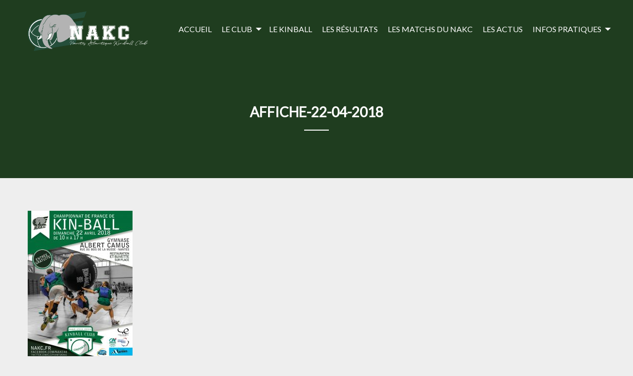

--- FILE ---
content_type: text/html; charset=UTF-8
request_url: https://nakc.fr/2018/03/22/journee-de-championnat-de-france-a-nantes-le-22-avril/affiche-06-22avril2018-view/
body_size: 9947
content:
<!doctype html>



  <html class="no-js"  lang="fr-FR">



	<head>

		<meta charset="utf-8">



		<!-- Force IE to use the latest rendering engine available -->

		<meta http-equiv="X-UA-Compatible" content="IE=edge">

		<!-- Google Search Console -->
		<meta name="google-site-verification" content="1PWa9-aq2qs2pYqzAPfN_f3Ium-6vivCY76Uj8vJBWo" />

		<!-- Mobile Meta -->

		<meta name="viewport" content="width=device-width, initial-scale=1.0">

		<meta class="foundation-mq">

    <link href="https://fonts.googleapis.com/css?family=Montserrat+Alternates" rel="stylesheet">

    <link href="https://fonts.googleapis.com/css?family=Muli" rel="stylesheet">

    <link href="https://fonts.googleapis.com/css?family=Lato" rel="stylesheet">







		<!-- If Site Icon isn't set in customizer -->

		


		<link rel="pingback" href="https://nakc.fr/xmlrpc.php">



		<meta name='robots' content='index, follow, max-image-preview:large, max-snippet:-1, max-video-preview:-1' />

	<!-- This site is optimized with the Yoast SEO plugin v26.7 - https://yoast.com/wordpress/plugins/seo/ -->
	<title>affiche-22-04-2018 - Nantes Atlantique Kinball Club</title>
	<link rel="canonical" href="https://nakc.fr/2018/03/22/journee-de-championnat-de-france-a-nantes-le-22-avril/affiche-06-22avril2018-view/" />
	<meta property="og:locale" content="fr_FR" />
	<meta property="og:type" content="article" />
	<meta property="og:title" content="affiche-22-04-2018 - Nantes Atlantique Kinball Club" />
	<meta property="og:url" content="https://nakc.fr/2018/03/22/journee-de-championnat-de-france-a-nantes-le-22-avril/affiche-06-22avril2018-view/" />
	<meta property="og:site_name" content="Nantes Atlantique Kinball Club" />
	<meta property="article:publisher" content="https://www.facebook.com/nakc44" />
	<meta property="article:modified_time" content="2018-03-06T21:38:27+00:00" />
	<meta property="og:image" content="https://nakc.fr/2018/03/22/journee-de-championnat-de-france-a-nantes-le-22-avril/affiche-06-22avril2018-view" />
	<meta property="og:image:width" content="1754" />
	<meta property="og:image:height" content="2481" />
	<meta property="og:image:type" content="image/jpeg" />
	<meta name="twitter:card" content="summary_large_image" />
	<meta name="twitter:site" content="@Elephantsnakc" />
	<script type="application/ld+json" class="yoast-schema-graph">{"@context":"https://schema.org","@graph":[{"@type":"WebPage","@id":"https://nakc.fr/2018/03/22/journee-de-championnat-de-france-a-nantes-le-22-avril/affiche-06-22avril2018-view/","url":"https://nakc.fr/2018/03/22/journee-de-championnat-de-france-a-nantes-le-22-avril/affiche-06-22avril2018-view/","name":"affiche-22-04-2018 - Nantes Atlantique Kinball Club","isPartOf":{"@id":"https://nakc.fr/#website"},"primaryImageOfPage":{"@id":"https://nakc.fr/2018/03/22/journee-de-championnat-de-france-a-nantes-le-22-avril/affiche-06-22avril2018-view/#primaryimage"},"image":{"@id":"https://nakc.fr/2018/03/22/journee-de-championnat-de-france-a-nantes-le-22-avril/affiche-06-22avril2018-view/#primaryimage"},"thumbnailUrl":"https://nakc.fr/wp-content/uploads/2018/03/AFFICHE-06-22AVRIL2018-VIEW.jpg","datePublished":"2018-03-06T21:38:01+00:00","dateModified":"2018-03-06T21:38:27+00:00","breadcrumb":{"@id":"https://nakc.fr/2018/03/22/journee-de-championnat-de-france-a-nantes-le-22-avril/affiche-06-22avril2018-view/#breadcrumb"},"inLanguage":"fr-FR","potentialAction":[{"@type":"ReadAction","target":["https://nakc.fr/2018/03/22/journee-de-championnat-de-france-a-nantes-le-22-avril/affiche-06-22avril2018-view/"]}]},{"@type":"ImageObject","inLanguage":"fr-FR","@id":"https://nakc.fr/2018/03/22/journee-de-championnat-de-france-a-nantes-le-22-avril/affiche-06-22avril2018-view/#primaryimage","url":"https://nakc.fr/wp-content/uploads/2018/03/AFFICHE-06-22AVRIL2018-VIEW.jpg","contentUrl":"https://nakc.fr/wp-content/uploads/2018/03/AFFICHE-06-22AVRIL2018-VIEW.jpg","width":1754,"height":2481},{"@type":"BreadcrumbList","@id":"https://nakc.fr/2018/03/22/journee-de-championnat-de-france-a-nantes-le-22-avril/affiche-06-22avril2018-view/#breadcrumb","itemListElement":[{"@type":"ListItem","position":1,"name":"Accueil","item":"https://nakc.fr/"},{"@type":"ListItem","position":2,"name":"Journée de championnat de France à Nantes le 22 avril","item":"https://nakc.fr/2018/03/22/journee-de-championnat-de-france-a-nantes-le-22-avril/"},{"@type":"ListItem","position":3,"name":"affiche-22-04-2018"}]},{"@type":"WebSite","@id":"https://nakc.fr/#website","url":"https://nakc.fr/","name":"Nantes Atlantique Kinball Club","description":"Éléphants du NAKC... CHAAAAAARGEZ !","publisher":{"@id":"https://nakc.fr/#organization"},"potentialAction":[{"@type":"SearchAction","target":{"@type":"EntryPoint","urlTemplate":"https://nakc.fr/?s={search_term_string}"},"query-input":{"@type":"PropertyValueSpecification","valueRequired":true,"valueName":"search_term_string"}}],"inLanguage":"fr-FR"},{"@type":"Organization","@id":"https://nakc.fr/#organization","name":"Nantes Atlantique Kinball Club","url":"https://nakc.fr/","logo":{"@type":"ImageObject","inLanguage":"fr-FR","@id":"https://nakc.fr/#/schema/logo/image/","url":"https://nakc.fr/wp-content/uploads/2017/05/Logo_2.png","contentUrl":"https://nakc.fr/wp-content/uploads/2017/05/Logo_2.png","width":3541,"height":1167,"caption":"Nantes Atlantique Kinball Club"},"image":{"@id":"https://nakc.fr/#/schema/logo/image/"},"sameAs":["https://www.facebook.com/nakc44","https://x.com/Elephantsnakc","https://www.instagram.com/nantesatlantiquekinballclub/"]}]}</script>
	<!-- / Yoast SEO plugin. -->


<link rel="alternate" type="application/rss+xml" title="Nantes Atlantique Kinball Club &raquo; Flux" href="https://nakc.fr/feed/" />
<link rel="alternate" type="application/rss+xml" title="Nantes Atlantique Kinball Club &raquo; Flux des commentaires" href="https://nakc.fr/comments/feed/" />
<link rel="alternate" type="application/rss+xml" title="Nantes Atlantique Kinball Club &raquo; affiche-22-04-2018 Flux des commentaires" href="https://nakc.fr/2018/03/22/journee-de-championnat-de-france-a-nantes-le-22-avril/affiche-06-22avril2018-view/feed/" />
<link rel="alternate" title="oEmbed (JSON)" type="application/json+oembed" href="https://nakc.fr/wp-json/oembed/1.0/embed?url=https%3A%2F%2Fnakc.fr%2F2018%2F03%2F22%2Fjournee-de-championnat-de-france-a-nantes-le-22-avril%2Faffiche-06-22avril2018-view%2F" />
<link rel="alternate" title="oEmbed (XML)" type="text/xml+oembed" href="https://nakc.fr/wp-json/oembed/1.0/embed?url=https%3A%2F%2Fnakc.fr%2F2018%2F03%2F22%2Fjournee-de-championnat-de-france-a-nantes-le-22-avril%2Faffiche-06-22avril2018-view%2F&#038;format=xml" />
<style id='wp-img-auto-sizes-contain-inline-css' type='text/css'>
img:is([sizes=auto i],[sizes^="auto," i]){contain-intrinsic-size:3000px 1500px}
/*# sourceURL=wp-img-auto-sizes-contain-inline-css */
</style>
<style id='wp-emoji-styles-inline-css' type='text/css'>

	img.wp-smiley, img.emoji {
		display: inline !important;
		border: none !important;
		box-shadow: none !important;
		height: 1em !important;
		width: 1em !important;
		margin: 0 0.07em !important;
		vertical-align: -0.1em !important;
		background: none !important;
		padding: 0 !important;
	}
/*# sourceURL=wp-emoji-styles-inline-css */
</style>
<style id='wp-block-library-inline-css' type='text/css'>
:root{--wp-block-synced-color:#7a00df;--wp-block-synced-color--rgb:122,0,223;--wp-bound-block-color:var(--wp-block-synced-color);--wp-editor-canvas-background:#ddd;--wp-admin-theme-color:#007cba;--wp-admin-theme-color--rgb:0,124,186;--wp-admin-theme-color-darker-10:#006ba1;--wp-admin-theme-color-darker-10--rgb:0,107,160.5;--wp-admin-theme-color-darker-20:#005a87;--wp-admin-theme-color-darker-20--rgb:0,90,135;--wp-admin-border-width-focus:2px}@media (min-resolution:192dpi){:root{--wp-admin-border-width-focus:1.5px}}.wp-element-button{cursor:pointer}:root .has-very-light-gray-background-color{background-color:#eee}:root .has-very-dark-gray-background-color{background-color:#313131}:root .has-very-light-gray-color{color:#eee}:root .has-very-dark-gray-color{color:#313131}:root .has-vivid-green-cyan-to-vivid-cyan-blue-gradient-background{background:linear-gradient(135deg,#00d084,#0693e3)}:root .has-purple-crush-gradient-background{background:linear-gradient(135deg,#34e2e4,#4721fb 50%,#ab1dfe)}:root .has-hazy-dawn-gradient-background{background:linear-gradient(135deg,#faaca8,#dad0ec)}:root .has-subdued-olive-gradient-background{background:linear-gradient(135deg,#fafae1,#67a671)}:root .has-atomic-cream-gradient-background{background:linear-gradient(135deg,#fdd79a,#004a59)}:root .has-nightshade-gradient-background{background:linear-gradient(135deg,#330968,#31cdcf)}:root .has-midnight-gradient-background{background:linear-gradient(135deg,#020381,#2874fc)}:root{--wp--preset--font-size--normal:16px;--wp--preset--font-size--huge:42px}.has-regular-font-size{font-size:1em}.has-larger-font-size{font-size:2.625em}.has-normal-font-size{font-size:var(--wp--preset--font-size--normal)}.has-huge-font-size{font-size:var(--wp--preset--font-size--huge)}.has-text-align-center{text-align:center}.has-text-align-left{text-align:left}.has-text-align-right{text-align:right}.has-fit-text{white-space:nowrap!important}#end-resizable-editor-section{display:none}.aligncenter{clear:both}.items-justified-left{justify-content:flex-start}.items-justified-center{justify-content:center}.items-justified-right{justify-content:flex-end}.items-justified-space-between{justify-content:space-between}.screen-reader-text{border:0;clip-path:inset(50%);height:1px;margin:-1px;overflow:hidden;padding:0;position:absolute;width:1px;word-wrap:normal!important}.screen-reader-text:focus{background-color:#ddd;clip-path:none;color:#444;display:block;font-size:1em;height:auto;left:5px;line-height:normal;padding:15px 23px 14px;text-decoration:none;top:5px;width:auto;z-index:100000}html :where(.has-border-color){border-style:solid}html :where([style*=border-top-color]){border-top-style:solid}html :where([style*=border-right-color]){border-right-style:solid}html :where([style*=border-bottom-color]){border-bottom-style:solid}html :where([style*=border-left-color]){border-left-style:solid}html :where([style*=border-width]){border-style:solid}html :where([style*=border-top-width]){border-top-style:solid}html :where([style*=border-right-width]){border-right-style:solid}html :where([style*=border-bottom-width]){border-bottom-style:solid}html :where([style*=border-left-width]){border-left-style:solid}html :where(img[class*=wp-image-]){height:auto;max-width:100%}:where(figure){margin:0 0 1em}html :where(.is-position-sticky){--wp-admin--admin-bar--position-offset:var(--wp-admin--admin-bar--height,0px)}@media screen and (max-width:600px){html :where(.is-position-sticky){--wp-admin--admin-bar--position-offset:0px}}

/*# sourceURL=wp-block-library-inline-css */
</style><style id='global-styles-inline-css' type='text/css'>
:root{--wp--preset--aspect-ratio--square: 1;--wp--preset--aspect-ratio--4-3: 4/3;--wp--preset--aspect-ratio--3-4: 3/4;--wp--preset--aspect-ratio--3-2: 3/2;--wp--preset--aspect-ratio--2-3: 2/3;--wp--preset--aspect-ratio--16-9: 16/9;--wp--preset--aspect-ratio--9-16: 9/16;--wp--preset--color--black: #000000;--wp--preset--color--cyan-bluish-gray: #abb8c3;--wp--preset--color--white: #ffffff;--wp--preset--color--pale-pink: #f78da7;--wp--preset--color--vivid-red: #cf2e2e;--wp--preset--color--luminous-vivid-orange: #ff6900;--wp--preset--color--luminous-vivid-amber: #fcb900;--wp--preset--color--light-green-cyan: #7bdcb5;--wp--preset--color--vivid-green-cyan: #00d084;--wp--preset--color--pale-cyan-blue: #8ed1fc;--wp--preset--color--vivid-cyan-blue: #0693e3;--wp--preset--color--vivid-purple: #9b51e0;--wp--preset--gradient--vivid-cyan-blue-to-vivid-purple: linear-gradient(135deg,rgb(6,147,227) 0%,rgb(155,81,224) 100%);--wp--preset--gradient--light-green-cyan-to-vivid-green-cyan: linear-gradient(135deg,rgb(122,220,180) 0%,rgb(0,208,130) 100%);--wp--preset--gradient--luminous-vivid-amber-to-luminous-vivid-orange: linear-gradient(135deg,rgb(252,185,0) 0%,rgb(255,105,0) 100%);--wp--preset--gradient--luminous-vivid-orange-to-vivid-red: linear-gradient(135deg,rgb(255,105,0) 0%,rgb(207,46,46) 100%);--wp--preset--gradient--very-light-gray-to-cyan-bluish-gray: linear-gradient(135deg,rgb(238,238,238) 0%,rgb(169,184,195) 100%);--wp--preset--gradient--cool-to-warm-spectrum: linear-gradient(135deg,rgb(74,234,220) 0%,rgb(151,120,209) 20%,rgb(207,42,186) 40%,rgb(238,44,130) 60%,rgb(251,105,98) 80%,rgb(254,248,76) 100%);--wp--preset--gradient--blush-light-purple: linear-gradient(135deg,rgb(255,206,236) 0%,rgb(152,150,240) 100%);--wp--preset--gradient--blush-bordeaux: linear-gradient(135deg,rgb(254,205,165) 0%,rgb(254,45,45) 50%,rgb(107,0,62) 100%);--wp--preset--gradient--luminous-dusk: linear-gradient(135deg,rgb(255,203,112) 0%,rgb(199,81,192) 50%,rgb(65,88,208) 100%);--wp--preset--gradient--pale-ocean: linear-gradient(135deg,rgb(255,245,203) 0%,rgb(182,227,212) 50%,rgb(51,167,181) 100%);--wp--preset--gradient--electric-grass: linear-gradient(135deg,rgb(202,248,128) 0%,rgb(113,206,126) 100%);--wp--preset--gradient--midnight: linear-gradient(135deg,rgb(2,3,129) 0%,rgb(40,116,252) 100%);--wp--preset--font-size--small: 13px;--wp--preset--font-size--medium: 20px;--wp--preset--font-size--large: 36px;--wp--preset--font-size--x-large: 42px;--wp--preset--spacing--20: 0.44rem;--wp--preset--spacing--30: 0.67rem;--wp--preset--spacing--40: 1rem;--wp--preset--spacing--50: 1.5rem;--wp--preset--spacing--60: 2.25rem;--wp--preset--spacing--70: 3.38rem;--wp--preset--spacing--80: 5.06rem;--wp--preset--shadow--natural: 6px 6px 9px rgba(0, 0, 0, 0.2);--wp--preset--shadow--deep: 12px 12px 50px rgba(0, 0, 0, 0.4);--wp--preset--shadow--sharp: 6px 6px 0px rgba(0, 0, 0, 0.2);--wp--preset--shadow--outlined: 6px 6px 0px -3px rgb(255, 255, 255), 6px 6px rgb(0, 0, 0);--wp--preset--shadow--crisp: 6px 6px 0px rgb(0, 0, 0);}:where(.is-layout-flex){gap: 0.5em;}:where(.is-layout-grid){gap: 0.5em;}body .is-layout-flex{display: flex;}.is-layout-flex{flex-wrap: wrap;align-items: center;}.is-layout-flex > :is(*, div){margin: 0;}body .is-layout-grid{display: grid;}.is-layout-grid > :is(*, div){margin: 0;}:where(.wp-block-columns.is-layout-flex){gap: 2em;}:where(.wp-block-columns.is-layout-grid){gap: 2em;}:where(.wp-block-post-template.is-layout-flex){gap: 1.25em;}:where(.wp-block-post-template.is-layout-grid){gap: 1.25em;}.has-black-color{color: var(--wp--preset--color--black) !important;}.has-cyan-bluish-gray-color{color: var(--wp--preset--color--cyan-bluish-gray) !important;}.has-white-color{color: var(--wp--preset--color--white) !important;}.has-pale-pink-color{color: var(--wp--preset--color--pale-pink) !important;}.has-vivid-red-color{color: var(--wp--preset--color--vivid-red) !important;}.has-luminous-vivid-orange-color{color: var(--wp--preset--color--luminous-vivid-orange) !important;}.has-luminous-vivid-amber-color{color: var(--wp--preset--color--luminous-vivid-amber) !important;}.has-light-green-cyan-color{color: var(--wp--preset--color--light-green-cyan) !important;}.has-vivid-green-cyan-color{color: var(--wp--preset--color--vivid-green-cyan) !important;}.has-pale-cyan-blue-color{color: var(--wp--preset--color--pale-cyan-blue) !important;}.has-vivid-cyan-blue-color{color: var(--wp--preset--color--vivid-cyan-blue) !important;}.has-vivid-purple-color{color: var(--wp--preset--color--vivid-purple) !important;}.has-black-background-color{background-color: var(--wp--preset--color--black) !important;}.has-cyan-bluish-gray-background-color{background-color: var(--wp--preset--color--cyan-bluish-gray) !important;}.has-white-background-color{background-color: var(--wp--preset--color--white) !important;}.has-pale-pink-background-color{background-color: var(--wp--preset--color--pale-pink) !important;}.has-vivid-red-background-color{background-color: var(--wp--preset--color--vivid-red) !important;}.has-luminous-vivid-orange-background-color{background-color: var(--wp--preset--color--luminous-vivid-orange) !important;}.has-luminous-vivid-amber-background-color{background-color: var(--wp--preset--color--luminous-vivid-amber) !important;}.has-light-green-cyan-background-color{background-color: var(--wp--preset--color--light-green-cyan) !important;}.has-vivid-green-cyan-background-color{background-color: var(--wp--preset--color--vivid-green-cyan) !important;}.has-pale-cyan-blue-background-color{background-color: var(--wp--preset--color--pale-cyan-blue) !important;}.has-vivid-cyan-blue-background-color{background-color: var(--wp--preset--color--vivid-cyan-blue) !important;}.has-vivid-purple-background-color{background-color: var(--wp--preset--color--vivid-purple) !important;}.has-black-border-color{border-color: var(--wp--preset--color--black) !important;}.has-cyan-bluish-gray-border-color{border-color: var(--wp--preset--color--cyan-bluish-gray) !important;}.has-white-border-color{border-color: var(--wp--preset--color--white) !important;}.has-pale-pink-border-color{border-color: var(--wp--preset--color--pale-pink) !important;}.has-vivid-red-border-color{border-color: var(--wp--preset--color--vivid-red) !important;}.has-luminous-vivid-orange-border-color{border-color: var(--wp--preset--color--luminous-vivid-orange) !important;}.has-luminous-vivid-amber-border-color{border-color: var(--wp--preset--color--luminous-vivid-amber) !important;}.has-light-green-cyan-border-color{border-color: var(--wp--preset--color--light-green-cyan) !important;}.has-vivid-green-cyan-border-color{border-color: var(--wp--preset--color--vivid-green-cyan) !important;}.has-pale-cyan-blue-border-color{border-color: var(--wp--preset--color--pale-cyan-blue) !important;}.has-vivid-cyan-blue-border-color{border-color: var(--wp--preset--color--vivid-cyan-blue) !important;}.has-vivid-purple-border-color{border-color: var(--wp--preset--color--vivid-purple) !important;}.has-vivid-cyan-blue-to-vivid-purple-gradient-background{background: var(--wp--preset--gradient--vivid-cyan-blue-to-vivid-purple) !important;}.has-light-green-cyan-to-vivid-green-cyan-gradient-background{background: var(--wp--preset--gradient--light-green-cyan-to-vivid-green-cyan) !important;}.has-luminous-vivid-amber-to-luminous-vivid-orange-gradient-background{background: var(--wp--preset--gradient--luminous-vivid-amber-to-luminous-vivid-orange) !important;}.has-luminous-vivid-orange-to-vivid-red-gradient-background{background: var(--wp--preset--gradient--luminous-vivid-orange-to-vivid-red) !important;}.has-very-light-gray-to-cyan-bluish-gray-gradient-background{background: var(--wp--preset--gradient--very-light-gray-to-cyan-bluish-gray) !important;}.has-cool-to-warm-spectrum-gradient-background{background: var(--wp--preset--gradient--cool-to-warm-spectrum) !important;}.has-blush-light-purple-gradient-background{background: var(--wp--preset--gradient--blush-light-purple) !important;}.has-blush-bordeaux-gradient-background{background: var(--wp--preset--gradient--blush-bordeaux) !important;}.has-luminous-dusk-gradient-background{background: var(--wp--preset--gradient--luminous-dusk) !important;}.has-pale-ocean-gradient-background{background: var(--wp--preset--gradient--pale-ocean) !important;}.has-electric-grass-gradient-background{background: var(--wp--preset--gradient--electric-grass) !important;}.has-midnight-gradient-background{background: var(--wp--preset--gradient--midnight) !important;}.has-small-font-size{font-size: var(--wp--preset--font-size--small) !important;}.has-medium-font-size{font-size: var(--wp--preset--font-size--medium) !important;}.has-large-font-size{font-size: var(--wp--preset--font-size--large) !important;}.has-x-large-font-size{font-size: var(--wp--preset--font-size--x-large) !important;}
/*# sourceURL=global-styles-inline-css */
</style>

<style id='classic-theme-styles-inline-css' type='text/css'>
/*! This file is auto-generated */
.wp-block-button__link{color:#fff;background-color:#32373c;border-radius:9999px;box-shadow:none;text-decoration:none;padding:calc(.667em + 2px) calc(1.333em + 2px);font-size:1.125em}.wp-block-file__button{background:#32373c;color:#fff;text-decoration:none}
/*# sourceURL=/wp-includes/css/classic-themes.min.css */
</style>
<link rel='stylesheet' id='contact-form-7-css' href='https://nakc.fr/wp-content/plugins/contact-form-7/includes/css/styles.css?ver=6.1.4' type='text/css' media='all' />
<link rel='stylesheet' id='sow-social-media-buttons-flat-b9843ed55517-css' href='https://nakc.fr/wp-content/uploads/siteorigin-widgets/sow-social-media-buttons-flat-b9843ed55517.css?ver=6.9' type='text/css' media='all' />
<link rel='stylesheet' id='wpdreams-asl-basic-css' href='https://nakc.fr/wp-content/plugins/ajax-search-lite/css/style.basic.css?ver=4.13.4' type='text/css' media='all' />
<style id='wpdreams-asl-basic-inline-css' type='text/css'>

					div[id*='ajaxsearchlitesettings'].searchsettings .asl_option_inner label {
						font-size: 0px !important;
						color: rgba(0, 0, 0, 0);
					}
					div[id*='ajaxsearchlitesettings'].searchsettings .asl_option_inner label:after {
						font-size: 11px !important;
						position: absolute;
						top: 0;
						left: 0;
						z-index: 1;
					}
					.asl_w_container {
						width: 100%;
						margin: 0px 0px 0px 0px;
						min-width: 200px;
					}
					div[id*='ajaxsearchlite'].asl_m {
						width: 100%;
					}
					div[id*='ajaxsearchliteres'].wpdreams_asl_results div.resdrg span.highlighted {
						font-weight: bold;
						color: rgba(0, 104, 55, 1);
						background-color: rgba(238, 238, 238, 1);
					}
					div[id*='ajaxsearchliteres'].wpdreams_asl_results .results img.asl_image {
						width: 70px;
						height: 70px;
						object-fit: cover;
					}
					div[id*='ajaxsearchlite'].asl_r .results {
						max-height: auto;
					}
					div[id*='ajaxsearchlite'].asl_r {
						position: absolute;
					}
				
						div.asl_r.asl_w.vertical .results .item::after {
							display: block;
							position: absolute;
							bottom: 0;
							content: '';
							height: 1px;
							width: 100%;
							background: #D8D8D8;
						}
						div.asl_r.asl_w.vertical .results .item.asl_last_item::after {
							display: none;
						}
					
/*# sourceURL=wpdreams-asl-basic-inline-css */
</style>
<link rel='stylesheet' id='wpdreams-asl-instance-css' href='https://nakc.fr/wp-content/plugins/ajax-search-lite/css/style-underline.css?ver=4.13.4' type='text/css' media='all' />
<link rel='stylesheet' id='site-css-css' href='https://nakc.fr/wp-content/themes/JointsWP-Master/assets/css/style.css?ver=6.9' type='text/css' media='all' />
<script type="text/javascript" src="https://nakc.fr/wp-includes/js/jquery/jquery.min.js?ver=3.7.1" id="jquery-core-js"></script>
<script type="text/javascript" src="https://nakc.fr/wp-includes/js/jquery/jquery-migrate.min.js?ver=3.4.1" id="jquery-migrate-js"></script>
<link rel="https://api.w.org/" href="https://nakc.fr/wp-json/" /><link rel="alternate" title="JSON" type="application/json" href="https://nakc.fr/wp-json/wp/v2/media/2604" /><link rel='shortlink' href='https://nakc.fr/?p=2604' />
        <noscript>
            <style>
                #the-preloader-element { display: none !important; }
            </style>
        </noscript>
        				<link rel="preconnect" href="https://fonts.gstatic.com" crossorigin />
				<link rel="preload" as="style" href="//fonts.googleapis.com/css?family=Open+Sans&display=swap" />
								<link rel="stylesheet" href="//fonts.googleapis.com/css?family=Open+Sans&display=swap" media="all" />
				<link rel="icon" href="https://nakc.fr/wp-content/uploads/2017/05/favicon_nakc.png" sizes="32x32" />
<link rel="icon" href="https://nakc.fr/wp-content/uploads/2017/05/favicon_nakc.png" sizes="192x192" />
<link rel="apple-touch-icon" href="https://nakc.fr/wp-content/uploads/2017/05/favicon_nakc.png" />
<meta name="msapplication-TileImage" content="https://nakc.fr/wp-content/uploads/2017/05/favicon_nakc.png" />



		<!-- Drop Google Analytics here -->

		<!-- end analytics -->



	<link rel='stylesheet' id='sow-social-media-buttons-flat-549968bb2e3f-css' href='https://nakc.fr/wp-content/uploads/siteorigin-widgets/sow-social-media-buttons-flat-549968bb2e3f.css?ver=6.9' type='text/css' media='all' />
<link rel='stylesheet' id='siteorigin-widget-icon-font-fontawesome-css' href='https://nakc.fr/wp-content/plugins/so-widgets-bundle/icons/fontawesome/style.css?ver=6.9' type='text/css' media='all' />
</head>



	<!-- Uncomment this line if using the Off-Canvas Menu -->



	<body class="attachment wp-singular attachment-template-default single single-attachment postid-2604 attachmentid-2604 attachment-jpeg wp-custom-logo wp-theme-JointsWP-Master">

	<div id="wptime-plugin-preloader"></div>


    <div class="wrap-head">

          <header id="header" class="simple-head" style="background-image:url('');">
          <!--<header id="header" class="simple-head" style="background-image:url('');">-->

    <!-- Top Bar -->
    <div data-sticky-container>
        <div class="sticky" data-sticky data-top-anchor="page-title:bottom">


        <div class="top-bar row">
          <!-- Logo -->
            <div class="top-bar-title">
              <span data-responsive-toggle="responsive-menu" data-hide-for="medium" id="burger-menu">
                  <button class="menu-icon" type="button" data-toggle></button>
              </span>

              <span id="logo">
                <a href="https://nakc.fr">

                      <img class="main_logo" src="https://nakc.fr/wp-content/uploads/2017/05/Logo_1.png">                  </a>
              </span>
            </div>

          <!-- Navigation -->
           <div id="responsive-menu">
           <span class="responsive-back"></span>
              <div class="top-bar-right">
                  <ul class="dropdown menu" data-dropdown-menu>
                    <ul id="menu-menu-principal" class="vertical medium-horizontal menu dropdown menu" data-dropdown-menu><li id="menu-item-1748" class="menu-item menu-item-type-post_type menu-item-object-page menu-item-home menu-item-1748"><a href="https://nakc.fr/">Accueil</a></li>
<li id="menu-item-1524" class="menu-item menu-item-type-post_type menu-item-object-page menu-item-has-children menu-item-1524"><a href="https://nakc.fr/nakc/">Le club</a>
<ul class="menu">
	<li id="menu-item-55" class="menu-item menu-item-type-post_type menu-item-object-page menu-item-55"><a href="https://nakc.fr/nakc/">L’Histoire du NAKC</a></li>
	<li id="menu-item-1682" class="menu-item menu-item-type-post_type menu-item-object-page menu-item-1682"><a href="https://nakc.fr/entrainements/">Les entrainements</a></li>
	<li id="menu-item-2253" class="menu-item menu-item-type-custom menu-item-object-custom menu-item-2253"><a href="/equipes">Les équipes</a></li>
	<li id="menu-item-1111" class="menu-item menu-item-type-custom menu-item-object-custom menu-item-1111"><a href="/bureau">Le Bureau</a></li>
</ul>
</li>
<li id="menu-item-56" class="menu-item menu-item-type-post_type menu-item-object-page menu-item-56"><a href="https://nakc.fr/kinball-regles/">Le Kinball</a></li>
<li id="menu-item-2302" class="menu-item menu-item-type-custom menu-item-object-custom menu-item-2302"><a href="/resultats">Les résultats</a></li>
<li id="menu-item-3615" class="menu-item menu-item-type-post_type menu-item-object-page menu-item-3615"><a href="https://nakc.fr/les-matchs-du-nakc/">Les matchs du Nakc</a></li>
<li id="menu-item-1480" class="menu-item menu-item-type-post_type menu-item-object-page menu-item-1480"><a href="https://nakc.fr/actualites/">Les Actus</a></li>
<li id="menu-item-1525" class="menu-item menu-item-type-post_type menu-item-object-page menu-item-has-children menu-item-1525"><a href="https://nakc.fr/contact/">Infos Pratiques</a>
<ul class="menu">
	<li id="menu-item-5411" class="menu-item menu-item-type-post_type menu-item-object-page menu-item-5411"><a href="https://nakc.fr/bienvenue-au-nakc-2/">Bienvenue au NAKC</a></li>
	<li id="menu-item-4964" class="menu-item menu-item-type-post_type menu-item-object-page menu-item-4964"><a href="https://nakc.fr/inscription-2023-2024/">Formulaire d’inscription</a></li>
	<li id="menu-item-52" class="menu-item menu-item-type-post_type menu-item-object-page menu-item-52"><a href="https://nakc.fr/contact/">Contact</a></li>
	<li id="menu-item-1245" class="menu-item menu-item-type-post_type menu-item-object-page menu-item-1245"><a href="https://nakc.fr/demos-initiations/">Démos et Initiations</a></li>
</ul>
</li>
</ul>                  </ul>
              </div>
            </div>
        </div>

      </div>
    </div>
    <!-- End Top Bar -->


      <h1 id='page-title'>affiche-22-04-2018</h1>
    </header>



  </div>




			
<div id="content">

	<div id="inner-content" class="row">

		<main id="main" role="main">

		    		
		    	<div class="row">
	<div class="columns">
		<p class="attachment"><a href='https://nakc.fr/wp-content/uploads/2018/03/AFFICHE-06-22AVRIL2018-VIEW.jpg'><img fetchpriority="high" decoding="async" width="212" height="300" src="https://nakc.fr/wp-content/uploads/2018/03/AFFICHE-06-22AVRIL2018-VIEW-212x300.jpg" class="attachment-medium size-medium" alt="" srcset="https://nakc.fr/wp-content/uploads/2018/03/AFFICHE-06-22AVRIL2018-VIEW-212x300.jpg 212w, https://nakc.fr/wp-content/uploads/2018/03/AFFICHE-06-22AVRIL2018-VIEW-768x1086.jpg 768w, https://nakc.fr/wp-content/uploads/2018/03/AFFICHE-06-22AVRIL2018-VIEW-724x1024.jpg 724w, https://nakc.fr/wp-content/uploads/2018/03/AFFICHE-06-22AVRIL2018-VIEW.jpg 1754w" sizes="(max-width: 212px) 100vw, 212px" /></a></p>
	</div>
</div>
		    	
		    
		</main> <!-- end #main -->

	</div> <!-- end #inner-content -->

</div> <!-- end #content -->

<footer id="footer">
	<div class="row">
		<div id="sidebar1" class="sidebar columns" role="complementary">

	
		<div id="nav_menu-2" class="widget columns medium-4 widget_nav_menu"><h4 class="widgettitle">INFOS SUPPLÉMENTAIRES</h4><div class="menu-menu-footer-container"><ul id="menu-menu-footer" class="menu"><li id="menu-item-4963" class="menu-item menu-item-type-post_type menu-item-object-page menu-item-4963"><a href="https://nakc.fr/inscription-2023-2024/">Formulaire d’inscription</a></li>
<li id="menu-item-372" class="menu-item menu-item-type-post_type menu-item-object-page menu-item-372"><a href="https://nakc.fr/partenaires/">Nos Partenaires</a></li>
<li id="menu-item-349" class="menu-item menu-item-type-post_type menu-item-object-page menu-item-349"><a href="https://nakc.fr/mentions-legales/">Mentions Légales</a></li>
<li id="menu-item-1552" class="menu-item menu-item-type-post_type menu-item-object-page menu-item-1552"><a href="https://nakc.fr/contact/">Contact</a></li>
</ul></div></div><div id="sow-social-media-buttons-2" class="widget columns medium-4 widget_sow-social-media-buttons"><div
			
			class="so-widget-sow-social-media-buttons so-widget-sow-social-media-buttons-flat-549968bb2e3f"
			
		>
<h4 class="widgettitle">SUIVEZ-NOUS</h4>
<div class="social-media-button-container">
	
		<a 
		class="ow-button-hover sow-social-media-button-facebook-0 sow-social-media-button" title="Icone Facebook" aria-label="Icone Facebook" target="_blank" rel="noopener noreferrer" href="https://www.facebook.com/nakc44" 		>
			<span>
								<span class="sow-icon-fontawesome sow-fab" data-sow-icon="&#xf39e;"
		 
		aria-hidden="true"></span>							</span>
		</a>
	
		<a 
		class="ow-button-hover sow-social-media-button-instagram-0 sow-social-media-button" title="Icone Instagram" aria-label="Icone Instagram" target="_blank" rel="noopener noreferrer" href="https://www.instagram.com/nantes_kinball/" 		>
			<span>
								<span class="sow-icon-fontawesome sow-fab" data-sow-icon="&#xf16d;"
		 
		aria-hidden="true"></span>							</span>
		</a>
	</div>
</div></div>
	
</div>
	</div>

	<!--<div class="row">
		<ul id="menu-menu-footer-1" class="menu"><li class="menu-item menu-item-type-post_type menu-item-object-page menu-item-4963"><a href="https://nakc.fr/inscription-2023-2024/">Formulaire d’inscription</a></li>
<li class="menu-item menu-item-type-post_type menu-item-object-page menu-item-372"><a href="https://nakc.fr/partenaires/">Nos Partenaires</a></li>
<li class="menu-item menu-item-type-post_type menu-item-object-page menu-item-349"><a href="https://nakc.fr/mentions-legales/">Mentions Légales</a></li>
<li class="menu-item menu-item-type-post_type menu-item-object-page menu-item-1552"><a href="https://nakc.fr/contact/">Contact</a></li>
</ul>	</div>-->

</footer>
<script type="speculationrules">
{"prefetch":[{"source":"document","where":{"and":[{"href_matches":"/*"},{"not":{"href_matches":["/wp-*.php","/wp-admin/*","/wp-content/uploads/*","/wp-content/*","/wp-content/plugins/*","/wp-content/themes/JointsWP-Master/*","/*\\?(.+)"]}},{"not":{"selector_matches":"a[rel~=\"nofollow\"]"}},{"not":{"selector_matches":".no-prefetch, .no-prefetch a"}}]},"eagerness":"conservative"}]}
</script>
<script type="text/javascript" src="https://nakc.fr/wp-includes/js/dist/hooks.min.js?ver=dd5603f07f9220ed27f1" id="wp-hooks-js"></script>
<script type="text/javascript" src="https://nakc.fr/wp-includes/js/dist/i18n.min.js?ver=c26c3dc7bed366793375" id="wp-i18n-js"></script>
<script type="text/javascript" id="wp-i18n-js-after">
/* <![CDATA[ */
wp.i18n.setLocaleData( { 'text direction\u0004ltr': [ 'ltr' ] } );
//# sourceURL=wp-i18n-js-after
/* ]]> */
</script>
<script type="text/javascript" src="https://nakc.fr/wp-content/plugins/contact-form-7/includes/swv/js/index.js?ver=6.1.4" id="swv-js"></script>
<script type="text/javascript" id="contact-form-7-js-translations">
/* <![CDATA[ */
( function( domain, translations ) {
	var localeData = translations.locale_data[ domain ] || translations.locale_data.messages;
	localeData[""].domain = domain;
	wp.i18n.setLocaleData( localeData, domain );
} )( "contact-form-7", {"translation-revision-date":"2025-02-06 12:02:14+0000","generator":"GlotPress\/4.0.1","domain":"messages","locale_data":{"messages":{"":{"domain":"messages","plural-forms":"nplurals=2; plural=n > 1;","lang":"fr"},"This contact form is placed in the wrong place.":["Ce formulaire de contact est plac\u00e9 dans un mauvais endroit."],"Error:":["Erreur\u00a0:"]}},"comment":{"reference":"includes\/js\/index.js"}} );
//# sourceURL=contact-form-7-js-translations
/* ]]> */
</script>
<script type="text/javascript" id="contact-form-7-js-before">
/* <![CDATA[ */
var wpcf7 = {
    "api": {
        "root": "https:\/\/nakc.fr\/wp-json\/",
        "namespace": "contact-form-7\/v1"
    }
};
//# sourceURL=contact-form-7-js-before
/* ]]> */
</script>
<script type="text/javascript" src="https://nakc.fr/wp-content/plugins/contact-form-7/includes/js/index.js?ver=6.1.4" id="contact-form-7-js"></script>
<script type="text/javascript" id="wd-asl-ajaxsearchlite-js-before">
/* <![CDATA[ */
window.ASL = typeof window.ASL !== 'undefined' ? window.ASL : {}; window.ASL.wp_rocket_exception = "DOMContentLoaded"; window.ASL.ajaxurl = "https:\/\/nakc.fr\/wp-admin\/admin-ajax.php"; window.ASL.backend_ajaxurl = "https:\/\/nakc.fr\/wp-admin\/admin-ajax.php"; window.ASL.asl_url = "https:\/\/nakc.fr\/wp-content\/plugins\/ajax-search-lite\/"; window.ASL.detect_ajax = 1; window.ASL.media_query = 4780; window.ASL.version = 4780; window.ASL.pageHTML = ""; window.ASL.additional_scripts = []; window.ASL.script_async_load = false; window.ASL.init_only_in_viewport = true; window.ASL.font_url = "https:\/\/nakc.fr\/wp-content\/plugins\/ajax-search-lite\/css\/fonts\/icons2.woff2"; window.ASL.highlight = {"enabled":false,"data":[]}; window.ASL.analytics = {"method":0,"tracking_id":"","string":"?ajax_search={asl_term}","event":{"focus":{"active":true,"action":"focus","category":"ASL","label":"Input focus","value":"1"},"search_start":{"active":false,"action":"search_start","category":"ASL","label":"Phrase: {phrase}","value":"1"},"search_end":{"active":true,"action":"search_end","category":"ASL","label":"{phrase} | {results_count}","value":"1"},"magnifier":{"active":true,"action":"magnifier","category":"ASL","label":"Magnifier clicked","value":"1"},"return":{"active":true,"action":"return","category":"ASL","label":"Return button pressed","value":"1"},"facet_change":{"active":false,"action":"facet_change","category":"ASL","label":"{option_label} | {option_value}","value":"1"},"result_click":{"active":true,"action":"result_click","category":"ASL","label":"{result_title} | {result_url}","value":"1"}}};
//# sourceURL=wd-asl-ajaxsearchlite-js-before
/* ]]> */
</script>
<script type="text/javascript" src="https://nakc.fr/wp-content/plugins/ajax-search-lite/js/min/plugin/merged/asl.min.js?ver=4780" id="wd-asl-ajaxsearchlite-js"></script>
<script type="text/javascript" src="https://nakc.fr/wp-content/themes/JointsWP-Master/vendor/what-input/dist/what-input.min.js?ver=6.9" id="what-input-js"></script>
<script type="text/javascript" src="https://nakc.fr/wp-content/themes/JointsWP-Master/assets/js/foundation.js?ver=6.2.3" id="foundation-js-js"></script>
<script type="text/javascript" src="https://nakc.fr/wp-content/themes/JointsWP-Master/assets/js/scripts.js?ver=6.9" id="site-js-js"></script>
<script id="wp-emoji-settings" type="application/json">
{"baseUrl":"https://s.w.org/images/core/emoji/17.0.2/72x72/","ext":".png","svgUrl":"https://s.w.org/images/core/emoji/17.0.2/svg/","svgExt":".svg","source":{"concatemoji":"https://nakc.fr/wp-includes/js/wp-emoji-release.min.js?ver=6.9"}}
</script>
<script type="module">
/* <![CDATA[ */
/*! This file is auto-generated */
const a=JSON.parse(document.getElementById("wp-emoji-settings").textContent),o=(window._wpemojiSettings=a,"wpEmojiSettingsSupports"),s=["flag","emoji"];function i(e){try{var t={supportTests:e,timestamp:(new Date).valueOf()};sessionStorage.setItem(o,JSON.stringify(t))}catch(e){}}function c(e,t,n){e.clearRect(0,0,e.canvas.width,e.canvas.height),e.fillText(t,0,0);t=new Uint32Array(e.getImageData(0,0,e.canvas.width,e.canvas.height).data);e.clearRect(0,0,e.canvas.width,e.canvas.height),e.fillText(n,0,0);const a=new Uint32Array(e.getImageData(0,0,e.canvas.width,e.canvas.height).data);return t.every((e,t)=>e===a[t])}function p(e,t){e.clearRect(0,0,e.canvas.width,e.canvas.height),e.fillText(t,0,0);var n=e.getImageData(16,16,1,1);for(let e=0;e<n.data.length;e++)if(0!==n.data[e])return!1;return!0}function u(e,t,n,a){switch(t){case"flag":return n(e,"\ud83c\udff3\ufe0f\u200d\u26a7\ufe0f","\ud83c\udff3\ufe0f\u200b\u26a7\ufe0f")?!1:!n(e,"\ud83c\udde8\ud83c\uddf6","\ud83c\udde8\u200b\ud83c\uddf6")&&!n(e,"\ud83c\udff4\udb40\udc67\udb40\udc62\udb40\udc65\udb40\udc6e\udb40\udc67\udb40\udc7f","\ud83c\udff4\u200b\udb40\udc67\u200b\udb40\udc62\u200b\udb40\udc65\u200b\udb40\udc6e\u200b\udb40\udc67\u200b\udb40\udc7f");case"emoji":return!a(e,"\ud83e\u1fac8")}return!1}function f(e,t,n,a){let r;const o=(r="undefined"!=typeof WorkerGlobalScope&&self instanceof WorkerGlobalScope?new OffscreenCanvas(300,150):document.createElement("canvas")).getContext("2d",{willReadFrequently:!0}),s=(o.textBaseline="top",o.font="600 32px Arial",{});return e.forEach(e=>{s[e]=t(o,e,n,a)}),s}function r(e){var t=document.createElement("script");t.src=e,t.defer=!0,document.head.appendChild(t)}a.supports={everything:!0,everythingExceptFlag:!0},new Promise(t=>{let n=function(){try{var e=JSON.parse(sessionStorage.getItem(o));if("object"==typeof e&&"number"==typeof e.timestamp&&(new Date).valueOf()<e.timestamp+604800&&"object"==typeof e.supportTests)return e.supportTests}catch(e){}return null}();if(!n){if("undefined"!=typeof Worker&&"undefined"!=typeof OffscreenCanvas&&"undefined"!=typeof URL&&URL.createObjectURL&&"undefined"!=typeof Blob)try{var e="postMessage("+f.toString()+"("+[JSON.stringify(s),u.toString(),c.toString(),p.toString()].join(",")+"));",a=new Blob([e],{type:"text/javascript"});const r=new Worker(URL.createObjectURL(a),{name:"wpTestEmojiSupports"});return void(r.onmessage=e=>{i(n=e.data),r.terminate(),t(n)})}catch(e){}i(n=f(s,u,c,p))}t(n)}).then(e=>{for(const n in e)a.supports[n]=e[n],a.supports.everything=a.supports.everything&&a.supports[n],"flag"!==n&&(a.supports.everythingExceptFlag=a.supports.everythingExceptFlag&&a.supports[n]);var t;a.supports.everythingExceptFlag=a.supports.everythingExceptFlag&&!a.supports.flag,a.supports.everything||((t=a.source||{}).concatemoji?r(t.concatemoji):t.wpemoji&&t.twemoji&&(r(t.twemoji),r(t.wpemoji)))});
//# sourceURL=https://nakc.fr/wp-includes/js/wp-emoji-loader.min.js
/* ]]> */
</script>
</body>
</html> <!-- end page -->


--- FILE ---
content_type: text/css
request_url: https://nakc.fr/wp-content/uploads/siteorigin-widgets/sow-social-media-buttons-flat-b9843ed55517.css?ver=6.9
body_size: 417
content:
.so-widget-sow-social-media-buttons-flat-b9843ed55517 .social-media-button-container {
  zoom: 1;
  text-align: right;
  /*
	&:after {
		content:"";
		display:inline-block;
		width:100%;
	}
	*/
}
.so-widget-sow-social-media-buttons-flat-b9843ed55517 .social-media-button-container:before {
  content: '';
  display: block;
}
.so-widget-sow-social-media-buttons-flat-b9843ed55517 .social-media-button-container:after {
  content: '';
  display: table;
  clear: both;
}
@media (max-width: 780px) {
  .so-widget-sow-social-media-buttons-flat-b9843ed55517 .social-media-button-container {
    text-align: left;
  }
}
.so-widget-sow-social-media-buttons-flat-b9843ed55517 .sow-social-media-button-facebook-0 {
  color: #006837 !important;
  background-color: #ffffff;
  border: 1px solid #ffffff;
}
.so-widget-sow-social-media-buttons-flat-b9843ed55517 .sow-social-media-button-facebook-0.ow-button-hover:focus,
.so-widget-sow-social-media-buttons-flat-b9843ed55517 .sow-social-media-button-facebook-0.ow-button-hover:hover {
  color: #006837 !important;
}
.so-widget-sow-social-media-buttons-flat-b9843ed55517 .sow-social-media-button-facebook-0:hover {
  border-bottom: 1px solid #ffffff;
}
.so-widget-sow-social-media-buttons-flat-b9843ed55517 .sow-social-media-button-facebook-0.ow-button-hover:hover {
  background-color: #ffffff;
  border-color: #ffffff;
}
.so-widget-sow-social-media-buttons-flat-b9843ed55517 .sow-social-media-button-instagram-0 {
  color: #006837 !important;
  background-color: #ffffff;
  border: 1px solid #ffffff;
}
.so-widget-sow-social-media-buttons-flat-b9843ed55517 .sow-social-media-button-instagram-0.ow-button-hover:focus,
.so-widget-sow-social-media-buttons-flat-b9843ed55517 .sow-social-media-button-instagram-0.ow-button-hover:hover {
  color: #006837 !important;
}
.so-widget-sow-social-media-buttons-flat-b9843ed55517 .sow-social-media-button-instagram-0:hover {
  border-bottom: 1px solid #ffffff;
}
.so-widget-sow-social-media-buttons-flat-b9843ed55517 .sow-social-media-button-instagram-0.ow-button-hover:hover {
  background-color: #ffffff;
  border-color: #ffffff;
}
.so-widget-sow-social-media-buttons-flat-b9843ed55517 .sow-social-media-button {
  display: inline-block;
  font-size: 1em;
  line-height: 1em;
  margin: 0.2em 0 0.2em 0.2em;
  padding: 0.5em 0;
  width: 2em;
  text-align: center;
  vertical-align: middle;
  -webkit-border-radius: 1.5em;
  -moz-border-radius: 1.5em;
  border-radius: 1.5em;
}
.so-widget-sow-social-media-buttons-flat-b9843ed55517 .sow-social-media-button .sow-icon-fontawesome {
  display: inline-block;
  height: 1em;
}

--- FILE ---
content_type: text/css
request_url: https://nakc.fr/wp-content/uploads/siteorigin-widgets/sow-social-media-buttons-flat-549968bb2e3f.css?ver=6.9
body_size: 416
content:
.so-widget-sow-social-media-buttons-flat-549968bb2e3f .social-media-button-container {
  zoom: 1;
  text-align: right;
  /*
	&:after {
		content:"";
		display:inline-block;
		width:100%;
	}
	*/
}
.so-widget-sow-social-media-buttons-flat-549968bb2e3f .social-media-button-container:before {
  content: '';
  display: block;
}
.so-widget-sow-social-media-buttons-flat-549968bb2e3f .social-media-button-container:after {
  content: '';
  display: table;
  clear: both;
}
@media (max-width: 780px) {
  .so-widget-sow-social-media-buttons-flat-549968bb2e3f .social-media-button-container {
    text-align: left;
  }
}
.so-widget-sow-social-media-buttons-flat-549968bb2e3f .sow-social-media-button-facebook-0 {
  color: #006837 !important;
  background-color: #ffffff;
  border: 1px solid #ffffff;
}
.so-widget-sow-social-media-buttons-flat-549968bb2e3f .sow-social-media-button-facebook-0.ow-button-hover:focus,
.so-widget-sow-social-media-buttons-flat-549968bb2e3f .sow-social-media-button-facebook-0.ow-button-hover:hover {
  color: #006837 !important;
}
.so-widget-sow-social-media-buttons-flat-549968bb2e3f .sow-social-media-button-facebook-0:hover {
  border-bottom: 1px solid #ffffff;
}
.so-widget-sow-social-media-buttons-flat-549968bb2e3f .sow-social-media-button-facebook-0.ow-button-hover:hover {
  background-color: #ffffff;
  border-color: #ffffff;
}
.so-widget-sow-social-media-buttons-flat-549968bb2e3f .sow-social-media-button-instagram-0 {
  color: #006837 !important;
  background-color: #ffffff;
  border: 1px solid #ffffff;
}
.so-widget-sow-social-media-buttons-flat-549968bb2e3f .sow-social-media-button-instagram-0.ow-button-hover:focus,
.so-widget-sow-social-media-buttons-flat-549968bb2e3f .sow-social-media-button-instagram-0.ow-button-hover:hover {
  color: #006837 !important;
}
.so-widget-sow-social-media-buttons-flat-549968bb2e3f .sow-social-media-button-instagram-0:hover {
  border-bottom: 1px solid #ffffff;
}
.so-widget-sow-social-media-buttons-flat-549968bb2e3f .sow-social-media-button-instagram-0.ow-button-hover:hover {
  background-color: #ffffff;
  border-color: #ffffff;
}
.so-widget-sow-social-media-buttons-flat-549968bb2e3f .sow-social-media-button {
  display: inline-block;
  font-size: 1em;
  line-height: 1em;
  margin: 0.2em 0 0.2em 0.2em;
  padding: 0.5em 0;
  width: 2em;
  text-align: center;
  vertical-align: middle;
  -webkit-border-radius: 1.5em;
  -moz-border-radius: 1.5em;
  border-radius: 1.5em;
}
.so-widget-sow-social-media-buttons-flat-549968bb2e3f .sow-social-media-button .sow-icon-fontawesome {
  display: inline-block;
  height: 1em;
}

--- FILE ---
content_type: application/javascript
request_url: https://nakc.fr/wp-content/themes/JointsWP-Master/assets/js/scripts.js?ver=6.9
body_size: 1176
content:
jQuery(document).foundation();
/*
These functions make sure WordPress
and Foundation play nice together.
*/

jQuery(document).ready(function($) {
  // google.maps.event.trigger(markers[3], 'click');

  // CONTACT
  $(".gymnase_ripossiere").click(function() {
    google.maps.event.trigger(markers[0], 'click');
  });
	
  $(".gymnase_bourdonnieres").click(function() {
    google.maps.event.trigger(markers[1], 'click');
  });

  $(".gymnase_emile_morice").click(function() {
    google.maps.event.trigger(markers[2], 'click');
  });

  $(".gymnase_nelson_mandela").click(function() {
    google.maps.event.trigger(markers[3], 'click');
  });

  $(".siege_nakc").click(function() {
    google.maps.event.trigger(markers[4], 'click');
  });

  // ENTRAINEMENTS
  $(".senior_ripossiere").click(function() {
    google.maps.event.trigger(markers[0], 'click');
  });
	
  $(".senior_bourdonnieres").click(function() {
    google.maps.event.trigger(markers[1], 'click');
  });

  $(".senior_emile_morice").click(function() {
    google.maps.event.trigger(markers[2], 'click');
  });

  $(".junior_nelson_mandela").click(function() {
    google.maps.event.trigger(markers[3], 'click');
  });
  // A l'ouverture de la page
  // On ouvre les tabs sur la catégorie "Masculin", première équipe


    // Remove empty P tags created by WP inside of Accordion and Orbit
    jQuery('.accordion p:empty, .orbit p:empty').remove();

	 // Makes sure last grid item floats left
	jQuery('.archive-grid .columns').last().addClass( 'end' );

	// Adds Flex Video to YouTube and Vimeo Embeds
  jQuery('iframe[src*="youtube.com"], iframe[src*="vimeo.com"]').each(function() {
    if ( jQuery(this).innerWidth() / jQuery(this).innerHeight() > 1.5 ) {
      jQuery(this).wrap("<div class='widescreen flex-video'/>");
    } else {
      jQuery(this).wrap("<div class='flex-video'/>");
    }
  });

  $('.smoothScroll').click( function(event) {
     event.preventDefault();
     event.stopPropagation();
     var url = $(this).attr('href');
     var hash = url.substring(url.indexOf('#'));
     $('html, body').animate( { scrollTop:    $(hash).offset().top }, 500 );
  });

  $('.categorie-tabs').click(function(event) {
     event.preventDefault();
     event.stopPropagation();

     // Au click sur le lien du menu
     // On va chercher le lien qui correspond à la catégorie
     var url = $(this).attr('href');

     // Avec la référence de catégorie
     // On cherche sur la page la section appropriée
     // On enlève la classe 'hide'
     var test = $("#games-content").find(url).parents(".game").removeClass('hide');

     $(this).parent().addClass('selected');

     $("#games-content").find('.tabs').find('.tabs-title').each(function(index) {
        var href = $(this).find('a').attr('href');

        if (href !== url) {
          $(this).removeClass('selected');
        }
     })

     // On enlève le dièze de notre référence
     url = url.replace('#', '');

     // On compare la catégorie aux autres
     // On cache toutes les catégories sauf celle sur laquelle on a cliquée
     $('.game').each(function(index) {
        var currentId = $(this).find('ul').attr('id');

        if (currentId != url) {
          $(this).addClass('hide');
        }
     })
  })


  // OPEN MENU BURGER BACKGROUND
  var docHeight = $( document ).height();
  var blackBackground = $("#responsive-menu").find('.responsive-back');
  $(blackBackground).css("height", docHeight);



});
